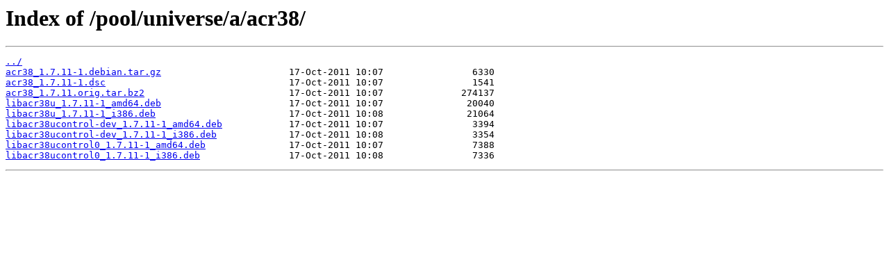

--- FILE ---
content_type: text/html
request_url: https://cz.archive.ubuntu.com/pool/universe/a/acr38/
body_size: 223
content:
<html>
<head><title>Index of /pool/universe/a/acr38/</title></head>
<body>
<h1>Index of /pool/universe/a/acr38/</h1><hr><pre><a href="../">../</a>
<a href="acr38_1.7.11-1.debian.tar.gz">acr38_1.7.11-1.debian.tar.gz</a>                       17-Oct-2011 10:07                6330
<a href="acr38_1.7.11-1.dsc">acr38_1.7.11-1.dsc</a>                                 17-Oct-2011 10:07                1541
<a href="acr38_1.7.11.orig.tar.bz2">acr38_1.7.11.orig.tar.bz2</a>                          17-Oct-2011 10:07              274137
<a href="libacr38u_1.7.11-1_amd64.deb">libacr38u_1.7.11-1_amd64.deb</a>                       17-Oct-2011 10:07               20040
<a href="libacr38u_1.7.11-1_i386.deb">libacr38u_1.7.11-1_i386.deb</a>                        17-Oct-2011 10:08               21064
<a href="libacr38ucontrol-dev_1.7.11-1_amd64.deb">libacr38ucontrol-dev_1.7.11-1_amd64.deb</a>            17-Oct-2011 10:07                3394
<a href="libacr38ucontrol-dev_1.7.11-1_i386.deb">libacr38ucontrol-dev_1.7.11-1_i386.deb</a>             17-Oct-2011 10:08                3354
<a href="libacr38ucontrol0_1.7.11-1_amd64.deb">libacr38ucontrol0_1.7.11-1_amd64.deb</a>               17-Oct-2011 10:07                7388
<a href="libacr38ucontrol0_1.7.11-1_i386.deb">libacr38ucontrol0_1.7.11-1_i386.deb</a>                17-Oct-2011 10:08                7336
</pre><hr></body>
</html>
